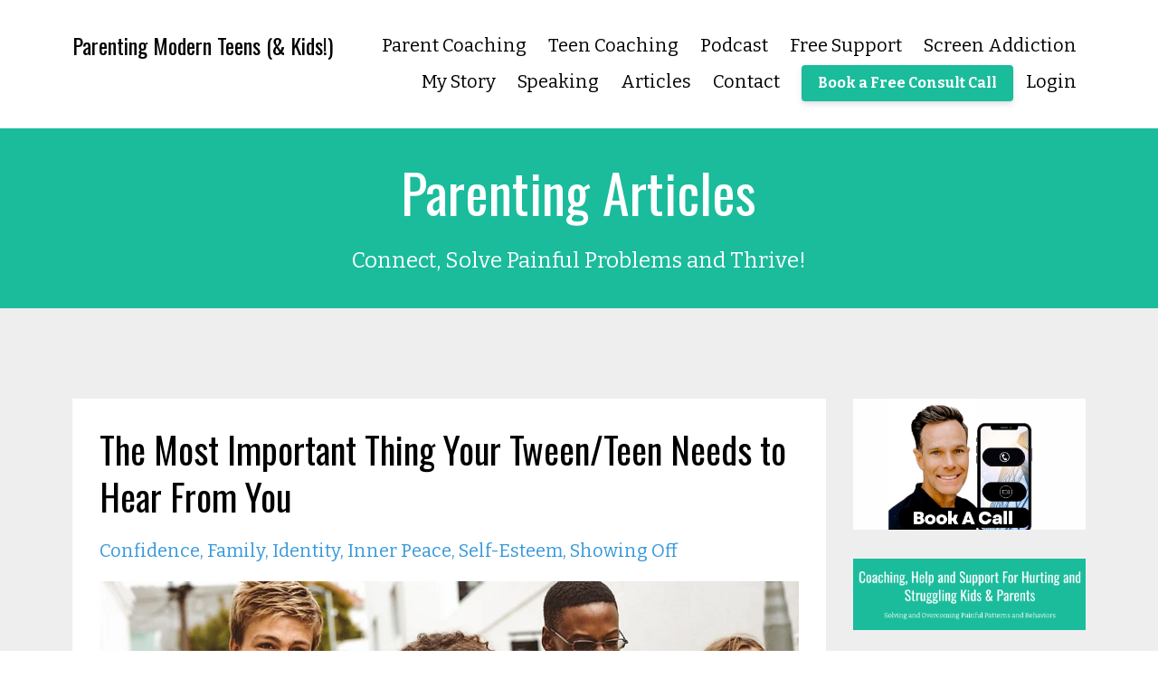

--- FILE ---
content_type: text/html; charset=utf-8
request_url: https://www.parentingmodernteens.com/blog?tag=identity
body_size: 9910
content:
<!DOCTYPE html>
<html lang="en">
  <head>

    <!-- Title and description ================================================== -->
    
              <meta name="csrf-param" content="authenticity_token">
              <meta name="csrf-token" content="KwQmzClUygSkKiFrIG7xJlIWBQ4/CAWqHY896Qo6AfJ6ai+FLYdDMcDO4o4U2FdECFV0LFWZznDg2GJd6jkYNw==">
            
    <title>
      
        Parenting Articles
      
    </title>
    <meta charset="utf-8" />
    <meta content="IE=edge,chrome=1" http-equiv="X-UA-Compatible">
    <meta name="viewport" content="width=device-width, initial-scale=1, maximum-scale=1, user-scalable=no">
    
      <meta name="description" content="We Help Parents Connect, Solve Painful Patterns and Thrive" />
    

    <!-- Helpers ================================================== -->
    <meta property="og:type" content="website">
<meta property="og:url" content="https://www.parentingmodernteens.com/blog?tag=identity">
<meta name="twitter:card" content="summary_large_image">

<meta property="og:title" content="Parenting Articles">
<meta name="twitter:title" content="Parenting Articles">


<meta property="og:description" content="We Help Parents Connect, Solve Painful Patterns and Thrive">
<meta name="twitter:description" content="We Help Parents Connect, Solve Painful Patterns and Thrive">


<meta property="og:image" content="https://kajabi-storefronts-production.kajabi-cdn.com/kajabi-storefronts-production/sites/43352/images/fw6E9crTTNOtpb0i1blC_phone.png">
<meta name="twitter:image" content="https://kajabi-storefronts-production.kajabi-cdn.com/kajabi-storefronts-production/sites/43352/images/fw6E9crTTNOtpb0i1blC_phone.png">


    <link href="https://kajabi-storefronts-production.kajabi-cdn.com/kajabi-storefronts-production/file-uploads/themes/735575/settings_images/4e6a684-dd80-c70d-364f-61176720a67_ff4cc23a-9ea8-4c1b-978a-4e8479f02ad6.png?v=2" rel="shortcut icon" />
    <link rel="canonical" href="https://www.parentingmodernteens.com/blog?tag=identity" />

    <!-- CSS ================================================== -->
    <link rel="stylesheet" href="https://maxcdn.bootstrapcdn.com/bootstrap/4.0.0-alpha.4/css/bootstrap.min.css" integrity="sha384-2hfp1SzUoho7/TsGGGDaFdsuuDL0LX2hnUp6VkX3CUQ2K4K+xjboZdsXyp4oUHZj" crossorigin="anonymous">
    <link rel="stylesheet" href="https://maxcdn.bootstrapcdn.com/font-awesome/4.5.0/css/font-awesome.min.css">
    
      <link href="//fonts.googleapis.com/css?family=Bitter:400,700,400italic,700italic|Oswald:400,700,400italic,700italic" rel="stylesheet" type="text/css">
    
    <link rel="stylesheet" media="screen" href="https://kajabi-app-assets.kajabi-cdn.com/assets/core-0d125629e028a5a14579c81397830a1acd5cf5a9f3ec2d0de19efb9b0795fb03.css" />
    <link rel="stylesheet" media="screen" href="https://kajabi-storefronts-production.kajabi-cdn.com/kajabi-storefronts-production/themes/735575/assets/styles.css?1746737564167519" />
    <link rel="stylesheet" media="screen" href="https://kajabi-storefronts-production.kajabi-cdn.com/kajabi-storefronts-production/themes/735575/assets/overrides.css?1746737564167519" />

    <!-- Full Bleed Or Container ================================================== -->
    

    <!-- Header hook ================================================== -->
    <link rel="alternate" type="application/rss+xml" title="Parenting Articles" href="https://www.parentingmodernteens.com/blog.rss" /><script type="text/javascript">
  var Kajabi = Kajabi || {};
</script>
<script type="text/javascript">
  Kajabi.currentSiteUser = {
    "id" : "-1",
    "type" : "Guest",
    "contactId" : "",
  };
</script>
<script type="text/javascript">
  Kajabi.theme = {
    activeThemeName: "Parenting Modern Teens",
    previewThemeId: null,
    editor: false
  };
</script>
<meta name="turbo-prefetch" content="false">
<!-- Global site tag (gtag.js) - Google Analytics -->
<script async src="https://www.googletagmanager.com/gtag/js?id=UA-122588575-2"></script>
<script>
  window.dataLayer = window.dataLayer || [];
  function gtag(){dataLayer.push(arguments);}
  gtag('js', new Date());

  gtag('config', 'UA-122588575-2');
</script>

<script>(function(w,d,s,l,i){w[l]=w[l]||[];w[l].push({'gtm.start':
new Date().getTime(),event:'gtm.js'});var f=d.getElementsByTagName(s)[0],
j=d.createElement(s),dl=l!='dataLayer'?'&l='+l:'';j.async=true;j.src=
'https://www.googletagmanager.com/gtm.js?id='+i+dl;f.parentNode.insertBefore(j,f);
})(window,document,'script','dataLayer','GTM-KD6K59B');</script>
<!-- End Google Tag Manager -->

<!-- Google Tag Manager (noscript) -->
<noscript><iframe src="https://www.googletagmanager.com/ns.html?id=GTM-KD6K59B"
height="0" width="0" style="display:none;visibility:hidden"></iframe></noscript>
<!-- End Google Tag Manager (noscript) -->

<meta name="p:domain_verify" content="c60f52a5cc64d4592dbb5d049729e643"/> 
<meta name="facebook-domain-verification" content="zxjilm8do43kx5auhwc4pukayj7nfi" /><style type="text/css">
  #editor-overlay {
    display: none;
    border-color: #2E91FC;
    position: absolute;
    background-color: rgba(46,145,252,0.05);
    border-style: dashed;
    border-width: 3px;
    border-radius: 3px;
    pointer-events: none;
    cursor: pointer;
    z-index: 10000000000;
  }
  .editor-overlay-button {
    color: white;
    background: #2E91FC;
    border-radius: 2px;
    font-size: 13px;
    margin-inline-start: -24px;
    margin-block-start: -12px;
    padding-block: 3px;
    padding-inline: 10px;
    text-transform:uppercase;
    font-weight:bold;
    letter-spacing:1.5px;

    left: 50%;
    top: 50%;
    position: absolute;
  }
</style>
<script src="https://kajabi-app-assets.kajabi-cdn.com/vite/assets/track_analytics-999259ad.js" crossorigin="anonymous" type="module"></script><link rel="modulepreload" href="https://kajabi-app-assets.kajabi-cdn.com/vite/assets/stimulus-576c66eb.js" as="script" crossorigin="anonymous">
<link rel="modulepreload" href="https://kajabi-app-assets.kajabi-cdn.com/vite/assets/track_product_analytics-9c66ca0a.js" as="script" crossorigin="anonymous">
<link rel="modulepreload" href="https://kajabi-app-assets.kajabi-cdn.com/vite/assets/stimulus-e54d982b.js" as="script" crossorigin="anonymous">
<link rel="modulepreload" href="https://kajabi-app-assets.kajabi-cdn.com/vite/assets/trackProductAnalytics-3d5f89d8.js" as="script" crossorigin="anonymous">      <script type="text/javascript">
        if (typeof (window.rudderanalytics) === "undefined") {
          !function(){"use strict";window.RudderSnippetVersion="3.0.3";var sdkBaseUrl="https://cdn.rudderlabs.com/v3"
          ;var sdkName="rsa.min.js";var asyncScript=true;window.rudderAnalyticsBuildType="legacy",window.rudderanalytics=[]
          ;var e=["setDefaultInstanceKey","load","ready","page","track","identify","alias","group","reset","setAnonymousId","startSession","endSession","consent"]
          ;for(var n=0;n<e.length;n++){var t=e[n];window.rudderanalytics[t]=function(e){return function(){
          window.rudderanalytics.push([e].concat(Array.prototype.slice.call(arguments)))}}(t)}try{
          new Function('return import("")'),window.rudderAnalyticsBuildType="modern"}catch(a){}
          if(window.rudderAnalyticsMount=function(){
          "undefined"==typeof globalThis&&(Object.defineProperty(Object.prototype,"__globalThis_magic__",{get:function get(){
          return this},configurable:true}),__globalThis_magic__.globalThis=__globalThis_magic__,
          delete Object.prototype.__globalThis_magic__);var e=document.createElement("script")
          ;e.src="".concat(sdkBaseUrl,"/").concat(window.rudderAnalyticsBuildType,"/").concat(sdkName),e.async=asyncScript,
          document.head?document.head.appendChild(e):document.body.appendChild(e)
          },"undefined"==typeof Promise||"undefined"==typeof globalThis){var d=document.createElement("script")
          ;d.src="https://polyfill-fastly.io/v3/polyfill.min.js?version=3.111.0&features=Symbol%2CPromise&callback=rudderAnalyticsMount",
          d.async=asyncScript,document.head?document.head.appendChild(d):document.body.appendChild(d)}else{
          window.rudderAnalyticsMount()}window.rudderanalytics.load("2apYBMHHHWpiGqicceKmzPebApa","https://kajabiaarnyhwq.dataplane.rudderstack.com",{})}();
        }
      </script>
      <script type="text/javascript">
        if (typeof (window.rudderanalytics) !== "undefined") {
          rudderanalytics.page({"account_id":"43877","site_id":"43352"});
        }
      </script>
      <script type="text/javascript">
        if (typeof (window.rudderanalytics) !== "undefined") {
          (function () {
            function AnalyticsClickHandler (event) {
              const targetEl = event.target.closest('a') || event.target.closest('button');
              if (targetEl) {
                rudderanalytics.track('Site Link Clicked', Object.assign(
                  {"account_id":"43877","site_id":"43352"},
                  {
                    link_text: targetEl.textContent.trim(),
                    link_href: targetEl.href,
                    tag_name: targetEl.tagName,
                  }
                ));
              }
            };
            document.addEventListener('click', AnalyticsClickHandler);
          })();
        }
      </script>
<script>
!function(f,b,e,v,n,t,s){if(f.fbq)return;n=f.fbq=function(){n.callMethod?
n.callMethod.apply(n,arguments):n.queue.push(arguments)};if(!f._fbq)f._fbq=n;
n.push=n;n.loaded=!0;n.version='2.0';n.agent='plkajabi';n.queue=[];t=b.createElement(e);t.async=!0;
t.src=v;s=b.getElementsByTagName(e)[0];s.parentNode.insertBefore(t,s)}(window,
                                                                      document,'script','https://connect.facebook.net/en_US/fbevents.js');


fbq('init', '396906887365368');
fbq('track', "PageView");</script>
<noscript><img height="1" width="1" style="display:none"
src="https://www.facebook.com/tr?id=396906887365368&ev=PageView&noscript=1"
/></noscript>
<meta name='site_locale' content='en'><style type="text/css">
  /* Font Awesome 4 */
  .fa.fa-twitter{
    font-family:sans-serif;
  }
  .fa.fa-twitter::before{
    content:"𝕏";
    font-size:1.2em;
  }

  /* Font Awesome 5 */
  .fab.fa-twitter{
    font-family:sans-serif;
  }
  .fab.fa-twitter::before{
    content:"𝕏";
    font-size:1.2em;
  }
</style>
<link rel="stylesheet" href="https://cdn.jsdelivr.net/npm/@kajabi-ui/styles@1.0.4/dist/kajabi_products/kajabi_products.css" />
<script type="module" src="https://cdn.jsdelivr.net/npm/@pine-ds/core@3.14.0/dist/pine-core/pine-core.esm.js"></script>
<script nomodule src="https://cdn.jsdelivr.net/npm/@pine-ds/core@3.14.0/dist/pine-core/index.esm.js"></script>

  </head>
  <body>
    <div class="container container--main">
      <div class="content-wrap">
        <div id="section-header" data-section-id="header"><!-- Header Variables -->























<!-- KJB Settings Variables -->





<style>
  .header {
    background: #ffffff;
  }
  
  .header .logo--text, .header--left .header-menu a {
    line-height: 40px;
  }
  .header .logo--image {
    height: 40px;
  }
  .header .logo img {
    max-height: 40px;
  }
  .announcement {
      background: #1abc9c;
      color: #fff;
    }
  /*============================================================================
    #Header User Menu Styles
  ==============================================================================*/
  .header .user__dropdown {
    background: #fff;
    top: 71px;
  }
  .header--center .user__dropdown {
    top: 50px;
  }
  
  /*============================================================================
    #Header Responsive Styles
  ==============================================================================*/
  @media (max-width: 767px) {
    .header .logo--text {
      line-height: 40px;
    }
    .header .logo--image {
      max-height: 40px;
    }
    .header .logo img {
      max-height: 40px;
    }
    .header .header-ham {
      top: 20px;
    }
  }
</style>



  <!-- Announcement Variables -->






<!-- KJB Settings Variables -->


<style>
  .announcement {
    background: #1abc9c;
    color: #fff;
  }
  a.announcement:hover {
    color: #fff;
  }
</style>



  <div class="header header--light header--left" kjb-settings-id="sections_header_settings_background_color">
    <div class="container">
      
        <h1 class="logo logo--text">
          <a href="/" kjb-settings-id="sections_header_settings_logo_text">
            Parenting Modern Teens (& Kids!)
          </a>
        </h1>
      
      
        <div class="header-ham">
          <span></span>
          <span></span>
          <span></span>
        </div>
      
      <div kjb-settings-id="sections_header_settings_menu" class="header-menu">
        
          
            <a href="https://www.parentingmodernteens.com/parent-coaching">Parent Coaching</a>
          
            <a href="https://www.parentingmodernteens.com/teen-coaching">Teen Coaching</a>
          
            <a href="https://www.parentingmodernteens.com/podcast">Podcast</a>
          
            <a href="https://www.parentingmodernteens.com/free-support">Free Support</a>
          
            <a href="https://www.parentingmodernteens.com/screen-addiction">Screen Addiction </a>
          
            <a href="https://www.parentingmodernteens.com/About-Us">My Story</a>
          
            <a href="https://www.parentingmodernteens.com/speaking">Speaking </a>
          
            <a href="https://www.parentingmodernteens.com/blog">Articles</a>
          
            <a href="https://www.parentingmodernteens.com/contact">Contact</a>
          
        
        
          












<style>
  /*============================================================================
    #Individual CTA Style
  ==============================================================================*/
  .btn--solid.btn--1584987030503 {
    background: #1abc9c !important;
    border-color: #1abc9c !important;
    color: #ffffff !important;
  }
  .btn--solid.btn--1584987030503:hover {
    color: #ffffff !important;
  }
  .btn--outline.btn--1584987030503 {
    border-color: #1abc9c !important;
    color: #1abc9c !important;
  }
  .btn--outline.btn--1584987030503:hover {
    color: #1abc9c !important;
  }
</style>
<a href="https://calendly.com/sean-rwy/consultion-call-with-sean-donohue" class="btn btn-cta btn-- btn--solid btn-- btn--1584987030503" data-num-seconds="" id="" kjb-settings-id="sections_header_blocks_1584987030503_settings_btn_action" target="_blank">Book a Free Consult Call</a>

        
        <!-- User Dropdown Variables -->





<!-- KJB Settings Variables -->






  <span kjb-settings-id="sections_header_settings_language_login"><a href="/login">Login</a></span>


      </div>
    </div>
  </div>


</div>
        


        <div id="section-hero_blog" data-section-id="hero_blog">
  <!-- Section Variables -->

















<!-- KJB Settings Variables -->




<style>
  
    .background-image--hero_blog {
      background-image: url(https://kajabi-storefronts-production.kajabi-cdn.com/kajabi-storefronts-production/themes/735575/assets/hero.jpg?1746737564167519);
    }
  
  .section--hero_blog {
    /*============================================================================
      #Background Color Override
    ==============================================================================*/
    background: #1abc9c;
  }
  
    .section--hero_blog, .section--hero_blog h1, .section--hero_blog h2, .section--hero_blog h3, .section--hero_blog h4, .section--hero_blog h5 , .section--hero_blog h6  {
      /*============================================================================
        #Text Color Override
      ==============================================================================*/
      color: #ffffff;
    }
  
</style>


  <div class="hero-background background-image background-image--hero_blog">
    <div class="section section--hero section--middle section--xs-small section--hero_blog" kjb-settings-id="sections_hero_blog_settings_overlay">
      <div class="container">
        <div class="row">
          
            <div class="col-sm-10 text-xs-center btn__spacing btn__spacing--center">
              <h1 kjb-settings-id="sections_hero_blog_settings_title">Parenting Articles</h1>
<div kjb-settings-id="sections_hero_blog_settings_text">
  <p>Connect, Solve Painful Problems and Thrive!</p>
</div>


            </div>
          
        </div>
      </div>
    </div>
  </div>


</div>
<div id="" class="section section--global">
  <div class="container">
    <div class="row section__row">
      <div class="section__body col-lg-9">
        <div id="section-blog_listing_body" data-section-id="blog_listing_body">
  
    <div class="panel blog fluid-video">
  <div class="panel__body">
    <h2 class="blog__title"><a href="/blog/the-most-important-thing-your-tween-teen-needs-to-hear-from-you">The Most Important Thing Your Tween/Teen Needs to Hear From You</a></h2>
    <div class="blog__info">
      
        <span class="blog__tags" kjb-settings-id="sections_blog_listing_body_settings_show_tags">
          
            
              <a href="https://www.parentingmodernteens.com/blog?tag=confidence">confidence</a>
            
              <a href="https://www.parentingmodernteens.com/blog?tag=family">family</a>
            
              <a href="https://www.parentingmodernteens.com/blog?tag=identity">identity</a>
            
              <a href="https://www.parentingmodernteens.com/blog?tag=inner+peace">inner peace</a>
            
              <a href="https://www.parentingmodernteens.com/blog?tag=self-esteem">self-esteem</a>
            
              <a href="https://www.parentingmodernteens.com/blog?tag=showing+off">showing off</a>
            
          
        </span>
      
      
      
    </div>
    
    
  
    
      <a href="/blog/the-most-important-thing-your-tween-teen-needs-to-hear-from-you"><img src="https://kajabi-storefronts-production.kajabi-cdn.com/kajabi-storefronts-production/blogs/11937/images/j49u3kLsRRaqHTQxXCkr_Screen_Shot_2022-12-16_at_10.44.58_AM.png" class="img-fluid"/></a>
    
  


    
    
    <div class="blog__conent"><div id='fb-root'> </div>
<p>
<script async='' defer='defer' crossorigin='anonymous' src='https://connect.facebook.net/en_US/sdk.js#xfbml=1&amp;version=v15.0' nonce='3AVazOS1'></script>
</p>
<p id='fb-root'>Your tween/teenager is developing all kinds of opinions, trying to figure out where they fi...</p></div>
    <a class="blog__more" href="/blog/the-most-important-thing-your-tween-teen-needs-to-hear-from-you" kjb-settings-id="sections_blog_listing_body_settings_read_more">Continue Reading...</a>
  </div>
</div>

  
  


</div>
      </div>
      <div id="section-blog_sidebar" data-section-id="blog_sidebar">
  <div class="section__sidebar col-lg-3">
    
      
          <!-- Block Variables -->





<!-- KJB Settings Variables -->


<div class="panel panel--img">
  
    <a href="/resource_redirect/landing_pages/2149440008" target="_blank">
      <img src="https://kajabi-storefronts-production.kajabi-cdn.com/kajabi-storefronts-production/file-uploads/themes/735575/settings_images/c3c64a8-27a-5187-ecd-41e4aeca0ad_e134da89-cb1f-4b18-ba75-3a6d602df01a.png" class="img-fluid" kjb-settings-id="sections_blog_sidebar_blocks_1657640168235_settings_image"/>
    </a>
  
</div>

        
    
      
          <!-- Block Variables -->





<!-- KJB Settings Variables -->


<div class="panel panel--img">
  
    <a href="https://www.parentingmodernteens.com" target="_blank">
      <img src="https://kajabi-storefronts-production.kajabi-cdn.com/kajabi-storefronts-production/themes/735575/settings_images/fzY7RKTKQsqauHhk8osf_Screen_Shot_2022-12-20_at_11.56.52_AM.png" class="img-fluid" kjb-settings-id="sections_blog_sidebar_blocks_1663713857814_settings_image"/>
    </a>
  
</div>

        
    
      
          <!-- Block Variables -->





<!-- KJB Settings Variables -->


<div class="panel panel--img">
  
    <a href="/resource_redirect/landing_pages/2148698783" target="_blank">
      <img src="https://kajabi-storefronts-production.kajabi-cdn.com/kajabi-storefronts-production/themes/735575/settings_images/y8YiSOcFSyKp8OlHlZdX_Screen_Shot_2020-09-14_at_3.23.56_PM.png" class="img-fluid" kjb-settings-id="sections_blog_sidebar_blocks_1555619152842_settings_image"/>
    </a>
  
</div>

        
    
      
          <!-- Block Variables -->





<!-- KJB Settings Variables -->


<div class="panel panel--img">
  
    <a href="https://www.parentingmodernteens.com/Complete-guide-registration-page-" target="_blank">
      <img src="https://kajabi-storefronts-production.kajabi-cdn.com/kajabi-storefronts-production/themes/735575/settings_images/lCdezgqkRgCEe6QGbuwa_file.jpg" class="img-fluid" kjb-settings-id="sections_blog_sidebar_blocks_1618459166936_settings_image"/>
    </a>
  
</div>

        
    
      
          <!-- Block Variables -->





<!-- KJB Settings Variables -->


<div class="panel panel--img">
  
    <a href="/resource_redirect/landing_pages/2148998981" target="">
      <img src="https://kajabi-storefronts-production.kajabi-cdn.com/kajabi-storefronts-production/file-uploads/themes/735575/settings_images/7378d54-d51e-d8ca-7e41-d6ab010d8fd5_74d9bb33-d73e-495b-8769-cf2cff780446.png" class="img-fluid" kjb-settings-id="sections_blog_sidebar_blocks_1657640110405_settings_image"/>
    </a>
  
</div>

        
    
      
          <!-- Block Variables -->





<!-- KJB Settings Variables -->


<div class="panel panel--img">
  
    <a href="/resource_redirect/landing_pages/486920" target="_blank">
      <img src="https://kajabi-storefronts-production.kajabi-cdn.com/kajabi-storefronts-production/file-uploads/themes/735575/settings_images/f830d41-402b-8e50-250f-c3d65346c14f_8c384347-414a-46a2-84b0-371072f29051.png" class="img-fluid" kjb-settings-id="sections_blog_sidebar_blocks_1611345142835_settings_image"/>
    </a>
  
</div>

        
    
      
          <!-- Block Variables -->





<!-- KJB Settings Variables -->


<div class="panel panel--img">
  
    <a href="https://www.parentingmodernteens.com/Complete-guide-registration-page-" target="">
      <img src="https://kajabi-storefronts-production.kajabi-cdn.com/kajabi-storefronts-production/themes/735575/settings_images/MCa5PuH9RneR0EOqtU02_file.jpg" class="img-fluid" kjb-settings-id="sections_blog_sidebar_blocks_1606160849969_settings_image"/>
    </a>
  
</div>

        
    
      
          <!-- Block Variables -->





<!-- KJB Settings Variables -->


<div class="panel panel--img">
  
    <a href="/resource_redirect/landing_pages/698262" target="">
      <img src="https://kajabi-storefronts-production.kajabi-cdn.com/kajabi-storefronts-production/themes/735575/settings_images/GKF63VjKRx6W7M1MhW5x_Screen_Shot_2020-11-23_at_1.14.40_PM.png" class="img-fluid" kjb-settings-id="sections_blog_sidebar_blocks_1606160879839_settings_image"/>
    </a>
  
</div>

        
    
      
          <!-- Block Variables -->







<!-- KJB Settings Variables -->



<style>
  .panel--1550963248076 {
    background: #ffffff;
    color: ;
  }
</style>

<div class="panel panel--light panel--1550963248076" kjb-settings-id="sections_blog_sidebar_blocks_1550963248076_settings_background_color">
  <div class="panel__body">
    <div class="panel__block" kjb-settings-id="sections_blog_sidebar_blocks_1550963248076_settings_content">
      <p>Get Parenting Articles Right to Your Inbox!</p>
    </div>
    












<style>
  /*============================================================================
    #Individual CTA Style
  ==============================================================================*/
  .btn--solid.btn--1550963248076 {
    background: #1abc9c !important;
    border-color: #1abc9c !important;
    color: #fff !important;
  }
  .btn--solid.btn--1550963248076:hover {
    color: #fff !important;
  }
  .btn--outline.btn--1550963248076 {
    border-color: #1abc9c !important;
    color: #1abc9c !important;
  }
  .btn--outline.btn--1550963248076:hover {
    color: #1abc9c !important;
  }
</style>
<a href="https://www.parentingmodernteens.com/subscribe" class="btn btn-cta btn--block btn--solid btn--med btn--1550963248076" data-num-seconds="" id="" kjb-settings-id="sections_blog_sidebar_blocks_1550963248076_settings_btn_action" target="">Subscribe</a>

  </div>
</div>

        
    
      
          <!-- Block Variables -->

















<!-- KJB Settings Variables -->















<style>
  .social--1550963179239 .social__link {
    color: #999;
  }
</style>

<div class="social social--1550963179239">
  
    <a target="_blank" class="social__link fa fa-facebook" href="https://www.facebook.com/pmt.family" kjb-settings-id="sections_blog_sidebar_blocks_1550963179239_settings_social_facebook_url"></a>
  
  
  
    <a target="_blank" class="social__link fa fa-instagram" href="https://www.instagram.com/the.family.coach" kjb-settings-id="sections_blog_sidebar_blocks_1550963179239_settings_social_instagram_url"></a>
  
  
  
  
  
    <a target="_blank" class="social__link fa fa-youtube" href="https://www.youtube.com/channel/UCACIn0bjCjSrI3viwcwqSEQ?view_as=subscriber" kjb-settings-id="sections_blog_sidebar_blocks_1550963179239_settings_social_youtube_url"></a>
  
  
  
  
  
  
  
  
</div>

        
    
      
          

<style>
  .panel--1550963212318 .instructor__title {
    color: ;
  }
</style>

<div class="panel panel--1550963212318 instructor" kjb-settings-id="sections_blog_sidebar_blocks_1550963212318_settings_heading">
  <div class="panel__body">
    
      <h6 class="panel__heading" kjb-settings-id="sections_blog_sidebar_blocks_1550963212318_settings_heading">Authors</h6>
    
    <div class="media">
      
      <div class="media-body media-middle">
        <p class="instructor__name" kjb-settings-id="sections_blog_sidebar_blocks_1550963212318_settings_name">The Family Coaches of Parenting Modern Teens</p>
        <p class="instructor__title" kjb-settings-id="sections_blog_sidebar_blocks_1550963212318_settings_title">We Help Parents Solve Painful Patterns and  Behaviors...& Raise Wise, Mature Adults.</p>
      </div>
    </div>
    <p class="panel__copy" kjb-settings-id="sections_blog_sidebar_blocks_1550963212318_settings_bio"></p>
  </div>
</div>

      
    
      
          




<style>
  .search {
    background-color: #ffffff;
  }
  .panel--1550963232784 ::-webkit-input-placeholder {
    color: #000000;
  }
  .panel--1550963232784 ::-moz-placeholder {
    color: #000000;
  }
  .panel--1550963232784 :-ms-input-placeholder {
    color: #000000;
  }
  .panel--1550963232784 :-moz-placeholder {
    color: #000000;
  }
  .panel--1550963232784 .search__icon {
    color: #000000;
  }
  .panel--1550963232784 .search__input {
    color: #000000;
  }
</style>

<div class="panel panel--1550963232784 search" kjb-settings-id="sections_blog_sidebar_blocks_1550963232784_settings_search_text">
  <div class="panel__body">
    <form action="/blog/search" method="get" role="search">
      <div class="input-group">
        <span class="input-group-addon search__icon"><i class="fa fa-search"></i></span>
        <input class="form-control search__input" type="search" name="q" placeholder="Search...">
      </div>
    </form>
  </div>
</div>

        
    
      
          <!-- Block Variables -->



<!-- KJB Settings Variables -->



<div class="panel" kjb-settings-id="sections_blog_sidebar_blocks_1593018120450_settings_heading">
  <div class="panel__body">
    <p class="panel__heading panel__heading--light" kjb-settings-id="sections_blog_sidebar_blocks_1593018120450_settings_heading">Categories</p>
    <a href="/blog" kjb-settings-id="sections_blog_sidebar_blocks_1593018120450_settings_all_tags">All Categories</a>
    
      
        <p><a href="https://www.parentingmodernteens.com/blog?tag=active+listenting" class="capitalize">active listenting</a></p>
      
    
      
        <p><a href="https://www.parentingmodernteens.com/blog?tag=addiction" class="capitalize">addiction</a></p>
      
    
      
        <p><a href="https://www.parentingmodernteens.com/blog?tag=anger+managment" class="capitalize">anger managment</a></p>
      
    
      
        <p><a href="https://www.parentingmodernteens.com/blog?tag=anxiety" class="capitalize">anxiety</a></p>
      
    
      
        <p><a href="https://www.parentingmodernteens.com/blog?tag=authoritarian" class="capitalize">authoritarian</a></p>
      
    
      
        <p><a href="https://www.parentingmodernteens.com/blog?tag=authoritative+parenting" class="capitalize">authoritative parenting</a></p>
      
    
      
        <p><a href="https://www.parentingmodernteens.com/blog?tag=back-to-school" class="capitalize">back-to-school</a></p>
      
    
      
        <p><a href="https://www.parentingmodernteens.com/blog?tag=balance" class="capitalize">balance</a></p>
      
    
      
        <p><a href="https://www.parentingmodernteens.com/blog?tag=balanced+life" class="capitalize">balanced life</a></p>
      
    
      
        <p><a href="https://www.parentingmodernteens.com/blog?tag=being+close" class="capitalize">being close</a></p>
      
    
      
        <p><a href="https://www.parentingmodernteens.com/blog?tag=being+your+best" class="capitalize">being your best</a></p>
      
    
      
        <p><a href="https://www.parentingmodernteens.com/blog?tag=boundaries" class="capitalize">boundaries</a></p>
      
    
      
        <p><a href="https://www.parentingmodernteens.com/blog?tag=brave" class="capitalize">brave</a></p>
      
    
      
        <p><a href="https://www.parentingmodernteens.com/blog?tag=breaking+the+cycle" class="capitalize">breaking the cycle</a></p>
      
    
      
        <p><a href="https://www.parentingmodernteens.com/blog?tag=calming" class="capitalize">calming</a></p>
      
    
      
        <p><a href="https://www.parentingmodernteens.com/blog?tag=cell+phones" class="capitalize">cell phones</a></p>
      
    
      
        <p><a href="https://www.parentingmodernteens.com/blog?tag=chores" class="capitalize">chores</a></p>
      
    
      
        <p><a href="https://www.parentingmodernteens.com/blog?tag=closeness" class="capitalize">closeness</a></p>
      
    
      
        <p><a href="https://www.parentingmodernteens.com/blog?tag=co-dependency" class="capitalize">co-dependency</a></p>
      
    
      
        <p><a href="https://www.parentingmodernteens.com/blog?tag=coaching" class="capitalize">coaching</a></p>
      
    
      
        <p><a href="https://www.parentingmodernteens.com/blog?tag=comfort" class="capitalize">comfort</a></p>
      
    
      
        <p><a href="https://www.parentingmodernteens.com/blog?tag=command+and+control+parenting" class="capitalize">command and control parenting</a></p>
      
    
      
        <p><a href="https://www.parentingmodernteens.com/blog?tag=communication" class="capitalize">communication</a></p>
      
    
      
        <p><a href="https://www.parentingmodernteens.com/blog?tag=confidence" class="capitalize">confidence</a></p>
      
    
      
        <p><a href="https://www.parentingmodernteens.com/blog?tag=conflict" class="capitalize">conflict</a></p>
      
    
      
        <p><a href="https://www.parentingmodernteens.com/blog?tag=conflict+communicaiton" class="capitalize">conflict communicaiton</a></p>
      
    
      
        <p><a href="https://www.parentingmodernteens.com/blog?tag=conflict+communication" class="capitalize">conflict communication</a></p>
      
    
      
        <p><a href="https://www.parentingmodernteens.com/blog?tag=conflict-communication" class="capitalize">conflict-communication</a></p>
      
    
      
        <p><a href="https://www.parentingmodernteens.com/blog?tag=connection" class="capitalize">connection</a></p>
      
    
      
        <p><a href="https://www.parentingmodernteens.com/blog?tag=conversation" class="capitalize">conversation</a></p>
      
    
      
        <p><a href="https://www.parentingmodernteens.com/blog?tag=conversations" class="capitalize">conversations</a></p>
      
    
      
        <p><a href="https://www.parentingmodernteens.com/blog?tag=coping+skills" class="capitalize">coping skills</a></p>
      
    
      
        <p><a href="https://www.parentingmodernteens.com/blog?tag=coronavirus" class="capitalize">coronavirus</a></p>
      
    
      
        <p><a href="https://www.parentingmodernteens.com/blog?tag=dads" class="capitalize">dads</a></p>
      
    
      
        <p><a href="https://www.parentingmodernteens.com/blog?tag=daughters" class="capitalize">daughters</a></p>
      
    
      
        <p><a href="https://www.parentingmodernteens.com/blog?tag=defiance" class="capitalize">defiance</a></p>
      
    
      
        <p><a href="https://www.parentingmodernteens.com/blog?tag=defusing" class="capitalize">defusing</a></p>
      
    
      
        <p><a href="https://www.parentingmodernteens.com/blog?tag=discipline" class="capitalize">discipline</a></p>
      
    
      
        <p><a href="https://www.parentingmodernteens.com/blog?tag=distance+learning" class="capitalize">distance learning</a></p>
      
    
      
        <p><a href="https://www.parentingmodernteens.com/blog?tag=drugs" class="capitalize">drugs</a></p>
      
    
      
        <p><a href="https://www.parentingmodernteens.com/blog?tag=education" class="capitalize">education</a></p>
      
    
      
        <p><a href="https://www.parentingmodernteens.com/blog?tag=emotion+coaching" class="capitalize">emotion coaching</a></p>
      
    
      
        <p><a href="https://www.parentingmodernteens.com/blog?tag=emotional+awareness" class="capitalize">emotional awareness</a></p>
      
    
      
        <p><a href="https://www.parentingmodernteens.com/blog?tag=emotional+connection" class="capitalize">emotional connection</a></p>
      
    
      
        <p><a href="https://www.parentingmodernteens.com/blog?tag=emotional+intelligence" class="capitalize">emotional intelligence</a></p>
      
    
      
        <p><a href="https://www.parentingmodernteens.com/blog?tag=emotions" class="capitalize">emotions</a></p>
      
    
      
        <p><a href="https://www.parentingmodernteens.com/blog?tag=empathetic+limits" class="capitalize">empathetic limits</a></p>
      
    
      
        <p><a href="https://www.parentingmodernteens.com/blog?tag=empowering" class="capitalize">empowering</a></p>
      
    
      
        <p><a href="https://www.parentingmodernteens.com/blog?tag=enabling" class="capitalize">enabling</a></p>
      
    
      
        <p><a href="https://www.parentingmodernteens.com/blog?tag=entitlement" class="capitalize">entitlement</a></p>
      
    
      
        <p><a href="https://www.parentingmodernteens.com/blog?tag=eq+skills" class="capitalize">eq skills</a></p>
      
    
      
        <p><a href="https://www.parentingmodernteens.com/blog?tag=eq+tools" class="capitalize">eq tools</a></p>
      
    
      
        <p><a href="https://www.parentingmodernteens.com/blog?tag=eye+contact" class="capitalize">eye contact</a></p>
      
    
      
        <p><a href="https://www.parentingmodernteens.com/blog?tag=family" class="capitalize">family</a></p>
      
    
      
        <p><a href="https://www.parentingmodernteens.com/blog?tag=family+fun" class="capitalize">family fun</a></p>
      
    
      
        <p><a href="https://www.parentingmodernteens.com/blog?tag=family+meeting" class="capitalize">family meeting</a></p>
      
    
      
        <p><a href="https://www.parentingmodernteens.com/blog?tag=family+meetings" class="capitalize">family meetings</a></p>
      
    
      
        <p><a href="https://www.parentingmodernteens.com/blog?tag=family+system" class="capitalize">family system</a></p>
      
    
      
        <p><a href="https://www.parentingmodernteens.com/blog?tag=family+time" class="capitalize">family time</a></p>
      
    
      
        <p><a href="https://www.parentingmodernteens.com/blog?tag=fatherhood" class="capitalize">fatherhood</a></p>
      
    
      
        <p><a href="https://www.parentingmodernteens.com/blog?tag=feeling+overwhelmed" class="capitalize">feeling overwhelmed</a></p>
      
    
      
        <p><a href="https://www.parentingmodernteens.com/blog?tag=feeling+words" class="capitalize">feeling words</a></p>
      
    
      
        <p><a href="https://www.parentingmodernteens.com/blog?tag=freedom" class="capitalize">freedom</a></p>
      
    
      
        <p><a href="https://www.parentingmodernteens.com/blog?tag=grace" class="capitalize">grace</a></p>
      
    
      
        <p><a href="https://www.parentingmodernteens.com/blog?tag=gratitude" class="capitalize">gratitude</a></p>
      
    
      
        <p><a href="https://www.parentingmodernteens.com/blog?tag=grit" class="capitalize">grit</a></p>
      
    
      
        <p><a href="https://www.parentingmodernteens.com/blog?tag=grounding" class="capitalize">grounding</a></p>
      
    
      
        <p><a href="https://www.parentingmodernteens.com/blog?tag=hardwork" class="capitalize">hardwork</a></p>
      
    
      
        <p><a href="https://www.parentingmodernteens.com/blog?tag=hatred" class="capitalize">hatred</a></p>
      
    
      
        <p><a href="https://www.parentingmodernteens.com/blog?tag=heart+talks" class="capitalize">heart talks</a></p>
      
    
      
        <p><a href="https://www.parentingmodernteens.com/blog?tag=honesty" class="capitalize">honesty</a></p>
      
    
      
        <p><a href="https://www.parentingmodernteens.com/blog?tag=honoring+parents" class="capitalize">honoring parents</a></p>
      
    
      
        <p><a href="https://www.parentingmodernteens.com/blog?tag=hot+topics" class="capitalize">hot topics</a></p>
      
    
      
        <p><a href="https://www.parentingmodernteens.com/blog?tag=house+rules" class="capitalize">house rules</a></p>
      
    
      
        <p><a href="https://www.parentingmodernteens.com/blog?tag=hygiene" class="capitalize">hygiene</a></p>
      
    
      
        <p><a href="https://www.parentingmodernteens.com/blog?tag=identity" class="capitalize active">identity</a></p>
      
    
      
        <p><a href="https://www.parentingmodernteens.com/blog?tag=inner+peace" class="capitalize">inner peace</a></p>
      
    
      
        <p><a href="https://www.parentingmodernteens.com/blog?tag=inner-beauty" class="capitalize">inner-beauty</a></p>
      
    
      
        <p><a href="https://www.parentingmodernteens.com/blog?tag=kindness" class="capitalize">kindness</a></p>
      
    
      
        <p><a href="https://www.parentingmodernteens.com/blog?tag=laziness" class="capitalize">laziness</a></p>
      
    
      
        <p><a href="https://www.parentingmodernteens.com/blog?tag=leadership" class="capitalize">leadership</a></p>
      
    
      
        <p><a href="https://www.parentingmodernteens.com/blog?tag=let%27s+talk" class="capitalize">let's talk</a></p>
      
    
      
        <p><a href="https://www.parentingmodernteens.com/blog?tag=listening" class="capitalize">listening</a></p>
      
    
      
        <p><a href="https://www.parentingmodernteens.com/blog?tag=love" class="capitalize">love</a></p>
      
    
      
        <p><a href="https://www.parentingmodernteens.com/blog?tag=lying" class="capitalize">lying</a></p>
      
    
      
        <p><a href="https://www.parentingmodernteens.com/blog?tag=making+excuses" class="capitalize">making excuses</a></p>
      
    
      
        <p><a href="https://www.parentingmodernteens.com/blog?tag=making+things+right" class="capitalize">making things right</a></p>
      
    
      
        <p><a href="https://www.parentingmodernteens.com/blog?tag=manipulate" class="capitalize">manipulate</a></p>
      
    
      
        <p><a href="https://www.parentingmodernteens.com/blog?tag=masculinity" class="capitalize">masculinity</a></p>
      
    
      
        <p><a href="https://www.parentingmodernteens.com/blog?tag=mental+health" class="capitalize">mental health</a></p>
      
    
      
        <p><a href="https://www.parentingmodernteens.com/blog?tag=mentoring" class="capitalize">mentoring</a></p>
      
    
      
        <p><a href="https://www.parentingmodernteens.com/blog?tag=mindfulness" class="capitalize">mindfulness</a></p>
      
    
      
        <p><a href="https://www.parentingmodernteens.com/blog?tag=mindset" class="capitalize">mindset</a></p>
      
    
      
        <p><a href="https://www.parentingmodernteens.com/blog?tag=motivation" class="capitalize">motivation</a></p>
      
    
      
        <p><a href="https://www.parentingmodernteens.com/blog?tag=natural+consequences" class="capitalize">natural consequences</a></p>
      
    
      
        <p><a href="https://www.parentingmodernteens.com/blog?tag=openess" class="capitalize">openess</a></p>
      
    
      
        <p><a href="https://www.parentingmodernteens.com/blog?tag=overscheuling" class="capitalize">overscheuling</a></p>
      
    
      
        <p><a href="https://www.parentingmodernteens.com/blog?tag=parent+coaching" class="capitalize">parent coaching</a></p>
      
    
      
        <p><a href="https://www.parentingmodernteens.com/blog?tag=parent+leadership" class="capitalize">parent leadership</a></p>
      
    
      
        <p><a href="https://www.parentingmodernteens.com/blog?tag=parent+traps" class="capitalize">parent traps</a></p>
      
    
      
        <p><a href="https://www.parentingmodernteens.com/blog?tag=parenting" class="capitalize">parenting</a></p>
      
    
      
        <p><a href="https://www.parentingmodernteens.com/blog?tag=parenting+mistakes" class="capitalize">parenting mistakes</a></p>
      
    
      
        <p><a href="https://www.parentingmodernteens.com/blog?tag=parents+are+teachers" class="capitalize">parents are teachers</a></p>
      
    
      
        <p><a href="https://www.parentingmodernteens.com/blog?tag=partnership" class="capitalize">partnership</a></p>
      
    
      
        <p><a href="https://www.parentingmodernteens.com/blog?tag=passive+parenting" class="capitalize">passive parenting</a></p>
      
    
      
        <p><a href="https://www.parentingmodernteens.com/blog?tag=patience" class="capitalize">patience</a></p>
      
    
      
        <p><a href="https://www.parentingmodernteens.com/blog?tag=peace" class="capitalize">peace</a></p>
      
    
      
        <p><a href="https://www.parentingmodernteens.com/blog?tag=peer+pressure" class="capitalize">peer pressure</a></p>
      
    
      
        <p><a href="https://www.parentingmodernteens.com/blog?tag=personal+responsibility" class="capitalize">personal responsibility</a></p>
      
    
      
        <p><a href="https://www.parentingmodernteens.com/blog?tag=porn" class="capitalize">porn</a></p>
      
    
      
        <p><a href="https://www.parentingmodernteens.com/blog?tag=pornography" class="capitalize">pornography</a></p>
      
    
      
        <p><a href="https://www.parentingmodernteens.com/blog?tag=power" class="capitalize">power</a></p>
      
    
      
        <p><a href="https://www.parentingmodernteens.com/blog?tag=presence" class="capitalize">presence</a></p>
      
    
      
        <p><a href="https://www.parentingmodernteens.com/blog?tag=protests" class="capitalize">protests</a></p>
      
    
      
        <p><a href="https://www.parentingmodernteens.com/blog?tag=punishments" class="capitalize">punishments</a></p>
      
    
      
        <p><a href="https://www.parentingmodernteens.com/blog?tag=racism" class="capitalize">racism</a></p>
      
    
      
        <p><a href="https://www.parentingmodernteens.com/blog?tag=raising+boys" class="capitalize">raising boys</a></p>
      
    
      
        <p><a href="https://www.parentingmodernteens.com/blog?tag=relax" class="capitalize">relax</a></p>
      
    
      
        <p><a href="https://www.parentingmodernteens.com/blog?tag=resilience" class="capitalize">resilience</a></p>
      
    
      
        <p><a href="https://www.parentingmodernteens.com/blog?tag=respect" class="capitalize">respect</a></p>
      
    
      
        <p><a href="https://www.parentingmodernteens.com/blog?tag=responsibility" class="capitalize">responsibility</a></p>
      
    
      
        <p><a href="https://www.parentingmodernteens.com/blog?tag=sadness" class="capitalize">sadness</a></p>
      
    
      
        <p><a href="https://www.parentingmodernteens.com/blog?tag=safety" class="capitalize">safety</a></p>
      
    
      
        <p><a href="https://www.parentingmodernteens.com/blog?tag=sat+this+not+that" class="capitalize">sat this not that</a></p>
      
    
      
        <p><a href="https://www.parentingmodernteens.com/blog?tag=school+work" class="capitalize">school work</a></p>
      
    
      
        <p><a href="https://www.parentingmodernteens.com/blog?tag=screen+addiction" class="capitalize">screen addiction</a></p>
      
    
      
        <p><a href="https://www.parentingmodernteens.com/blog?tag=screen+fast" class="capitalize">screen fast</a></p>
      
    
      
        <p><a href="https://www.parentingmodernteens.com/blog?tag=screen+limits" class="capitalize">screen limits</a></p>
      
    
      
        <p><a href="https://www.parentingmodernteens.com/blog?tag=screen+time" class="capitalize">screen time</a></p>
      
    
      
        <p><a href="https://www.parentingmodernteens.com/blog?tag=screens" class="capitalize">screens</a></p>
      
    
      
        <p><a href="https://www.parentingmodernteens.com/blog?tag=screentime" class="capitalize">screentime</a></p>
      
    
      
        <p><a href="https://www.parentingmodernteens.com/blog?tag=self+control" class="capitalize">self control</a></p>
      
    
      
        <p><a href="https://www.parentingmodernteens.com/blog?tag=self-care" class="capitalize">self-care</a></p>
      
    
      
        <p><a href="https://www.parentingmodernteens.com/blog?tag=self-esteem" class="capitalize">self-esteem</a></p>
      
    
      
        <p><a href="https://www.parentingmodernteens.com/blog?tag=self-love" class="capitalize">self-love</a></p>
      
    
      
        <p><a href="https://www.parentingmodernteens.com/blog?tag=self-talk" class="capitalize">self-talk</a></p>
      
    
      
        <p><a href="https://www.parentingmodernteens.com/blog?tag=selfishness" class="capitalize">selfishness</a></p>
      
    
      
        <p><a href="https://www.parentingmodernteens.com/blog?tag=sexuality" class="capitalize">sexuality</a></p>
      
    
      
        <p><a href="https://www.parentingmodernteens.com/blog?tag=shelter-in-home" class="capitalize">shelter-in-home</a></p>
      
    
      
        <p><a href="https://www.parentingmodernteens.com/blog?tag=shelter-in-place" class="capitalize">shelter-in-place</a></p>
      
    
      
        <p><a href="https://www.parentingmodernteens.com/blog?tag=showing+off" class="capitalize">showing off</a></p>
      
    
      
        <p><a href="https://www.parentingmodernteens.com/blog?tag=silence" class="capitalize">silence</a></p>
      
    
      
        <p><a href="https://www.parentingmodernteens.com/blog?tag=sit+downs" class="capitalize">sit downs</a></p>
      
    
      
        <p><a href="https://www.parentingmodernteens.com/blog?tag=social+change" class="capitalize">social change</a></p>
      
    
      
        <p><a href="https://www.parentingmodernteens.com/blog?tag=speaker%2Flistener" class="capitalize">speaker/listener</a></p>
      
    
      
        <p><a href="https://www.parentingmodernteens.com/blog?tag=speaking+skills" class="capitalize">speaking skills</a></p>
      
    
      
        <p><a href="https://www.parentingmodernteens.com/blog?tag=sports" class="capitalize">sports</a></p>
      
    
      
        <p><a href="https://www.parentingmodernteens.com/blog?tag=stress" class="capitalize">stress</a></p>
      
    
      
        <p><a href="https://www.parentingmodernteens.com/blog?tag=stress+reduction" class="capitalize">stress reduction</a></p>
      
    
      
        <p><a href="https://www.parentingmodernteens.com/blog?tag=structure" class="capitalize">structure</a></p>
      
    
      
        <p><a href="https://www.parentingmodernteens.com/blog?tag=summer" class="capitalize">summer</a></p>
      
    
      
        <p><a href="https://www.parentingmodernteens.com/blog?tag=taking+responsibility" class="capitalize">taking responsibility</a></p>
      
    
      
        <p><a href="https://www.parentingmodernteens.com/blog?tag=teaching" class="capitalize">teaching</a></p>
      
    
      
        <p><a href="https://www.parentingmodernteens.com/blog?tag=teamwork" class="capitalize">teamwork</a></p>
      
    
      
        <p><a href="https://www.parentingmodernteens.com/blog?tag=teen+anxiety" class="capitalize">teen anxiety</a></p>
      
    
      
        <p><a href="https://www.parentingmodernteens.com/blog?tag=teens" class="capitalize">teens</a></p>
      
    
      
        <p><a href="https://www.parentingmodernteens.com/blog?tag=trust" class="capitalize">trust</a></p>
      
    
      
        <p><a href="https://www.parentingmodernteens.com/blog?tag=vaping" class="capitalize">vaping</a></p>
      
    
      
        <p><a href="https://www.parentingmodernteens.com/blog?tag=video+games" class="capitalize">video games</a></p>
      
    
      
        <p><a href="https://www.parentingmodernteens.com/blog?tag=weekends" class="capitalize">weekends</a></p>
      
    
      
        <p><a href="https://www.parentingmodernteens.com/blog?tag=wholeness" class="capitalize">wholeness</a></p>
      
    
      
        <p><a href="https://www.parentingmodernteens.com/blog?tag=win%2Fwin" class="capitalize">win/win</a></p>
      
    
      
        <p><a href="https://www.parentingmodernteens.com/blog?tag=working+parents" class="capitalize">working parents</a></p>
      
    
      
        <p><a href="https://www.parentingmodernteens.com/blog?tag=worthy" class="capitalize">worthy</a></p>
      
    
  </div>
</div>

        
    
  </div>



</div>
    </div>
  </div>
</div>
        <div id="section-footer" data-section-id="footer">


<style>
  .container--main {
    background: #000000;
  }
  .footer {
    background: #000000;
  }
  
</style>


</div>
      </div>
    </div>
    
      <div id="section-pop_exit" data-section-id="pop_exit">

  



  
    <div id="exit-pop" class="pop pop--light" style="display: none;" data-timed-reveal="" data-cookie-expire="">
  <div class="pop__content">
    <div class="pop__inner">
      <div class="pop__body" style="background: #fff">
        <a class="pop__close">
          Close
        </a>
        
          <img src="https://kajabi-storefronts-production.kajabi-cdn.com/kajabi-storefronts-production/file-uploads/themes/735575/settings_images/f0b67-2f6e-83e5-3a56-eaed8d1a256_Chart._stages.of.parenting.png" class="img-fluid" kjb-settings-id="sections_pop_exit_settings_image"/>
        
        <div class="pop__body--inner">
          <div kjb-settings-id="sections_pop_exit_settings_text">
            
          </div>
          
            












<style>
  /*============================================================================
    #Individual CTA Style
  ==============================================================================*/
  .btn--solid.btn--1550963519831 {
    background: #1abc9c !important;
    border-color: #1abc9c !important;
    color: #ffffff !important;
  }
  .btn--solid.btn--1550963519831:hover {
    color: #ffffff !important;
  }
  .btn--outline.btn--1550963519831 {
    border-color: #1abc9c !important;
    color: #1abc9c !important;
  }
  .btn--outline.btn--1550963519831:hover {
    color: #1abc9c !important;
  }
</style>
<a href="/resource_redirect/landing_pages/486920" class="btn btn-cta btn--auto btn--solid btn--large btn--1550963519831" data-num-seconds="10" id="" kjb-settings-id="sections_pop_exit_blocks_1550963519831_settings_btn_action" target="_blank">Click HERE: Get Sean's Parenting Tools, Tips and Support Right To You Inbox!</a>

          
        </div>
      </div>
    </div>
  </div>
</div>

  


</div>
    
    <div id="section-pop_two_step" data-section-id="pop_two_step">






  


<style>
  #two-step {
    display: none;
    /*============================================================================
      #Background Color Override
    ==============================================================================*/
    
      /*============================================================================
        #Text Color Override
      ==============================================================================*/
      color: ;
    
  }
</style>

<div id="two-step" class="pop pop--light">
  <div class="pop__content">
    <div class="pop__inner">
      <div class="pop__body" style="background: #fff;">
        <a class="pop__close">
          Close
        </a>
        
          <img src="https://kajabi-storefronts-production.kajabi-cdn.com/kajabi-storefronts-production/file-uploads/themes/735575/settings_images/055c44b-4187-affb-af2b-7a6c207c62e_38a923a7-0219-4360-ac36-ccda575a908a.png" class="img-fluid" kjb-settings-id="sections_pop_two_step_settings_image"/>
        
        <div class="pop__body--inner">
          
          
  <form data-parsley-validate="true" data-kjb-disable-on-submit="true" action="https://www.parentingmodernteens.com/forms/140378/form_submissions" accept-charset="UTF-8" method="post"><input name="utf8" type="hidden" value="&#x2713;" autocomplete="off" /><input type="hidden" name="authenticity_token" value="3WFtNUGEud/Yjvh1qv6levCBbQkiZ12ux/Yxw+dQfKi/leRtK/ipCC69nbpbov4utfb9nd5lD80JA4+vwNAGxQ==" autocomplete="off" /><input type="text" name="website_url" autofill="off" placeholder="Skip this field" style="display: none;" /><input type="hidden" name="kjb_fk_checksum" autofill="off" value="4bb7fd5c700dfc6c0ca8cbba65a7e086" />
    
    
    
    
    
    
    
    

    <style>
      /*============================================================================
        #Individual CTA Style
      ==============================================================================*/
      .btn--sections_pop_two_step_settings_btn_text.btn--solid {
        background: #1abc9c;
        border-color: #1abc9c;
        color: #fff;
      }
      .btn--sections_pop_two_step_settings_btn_text.btn--outline {
        border-color: #1abc9c;
        color: #1abc9c;
      }
    </style>
    <div class="pop__form" kjb-settings-id="sections_pop_two_step_settings_form">
      <input type="hidden" name="thank_you_url" value="https://www.parentingmodernteens.com/">
      <div class="row optin optin--stacked">
        
          <div class="col-sm-12">
            <div class="text-field form-group"><label for="form_submission_name">First Name</label><input type="text" name="form_submission[name]" id="form_submission_name" value="" required="required" class="form-control" /></div>
          </div>
        
          <div class="col-sm-12">
            <div class="email-field form-group"><label for="form_submission_email">Email</label><input required="required" class="form-control" type="email" name="form_submission[email]" id="form_submission_email" /></div>
          </div>
        
        <div class="col-sm-12">
          <button class="btn btn--sections_pop_two_step_settings_btn_text btn--block btn--solid btn-form" id="form-button" type="submit" kjb-settings-id="sections_pop_two_step_settings_btn_text">Yes, send me "Sean's Tips and Tools" Emails!</button>
        </div>
      </div>
    </div>
  </form>


        </div>
      </div>
    </div>
  </div>
</div>

</div>

    <!-- Javascripts ================================================== -->
    <script src="https://kajabi-app-assets.kajabi-cdn.com/assets/core-138bf53a645eb18eb9315f716f4cda794ffcfe0d65f16ae1ff7b927f8b23e24f.js"></script>
    <script charset='ISO-8859-1' src='https://fast.wistia.com/assets/external/E-v1.js'></script>
    <script charset='ISO-8859-1' src='https://fast.wistia.com/labs/crop-fill/plugin.js'></script>
    <script src="https://cdnjs.cloudflare.com/ajax/libs/ouibounce/0.0.12/ouibounce.min.js"></script>
    <script src="https://cdnjs.cloudflare.com/ajax/libs/slick-carousel/1.6.0/slick.min.js"></script>
    <script src="https://kajabi-storefronts-production.kajabi-cdn.com/kajabi-storefronts-production/themes/735575/assets/scripts.js?1746737564167519"></script>
    <script src="https://cdnjs.cloudflare.com/ajax/libs/tether/1.3.8/js/tether.min.js"></script><!-- Tether for Bootstrap -->
    <script src="https://maxcdn.bootstrapcdn.com/bootstrap/4.0.0-alpha.4/js/bootstrap.min.js" integrity="sha384-VjEeINv9OSwtWFLAtmc4JCtEJXXBub00gtSnszmspDLCtC0I4z4nqz7rEFbIZLLU" crossorigin="anonymous"></script>
    <script id="dsq-count-scr" src="//.disqus.com/count.js" async=""></script>
  </body>
</html>